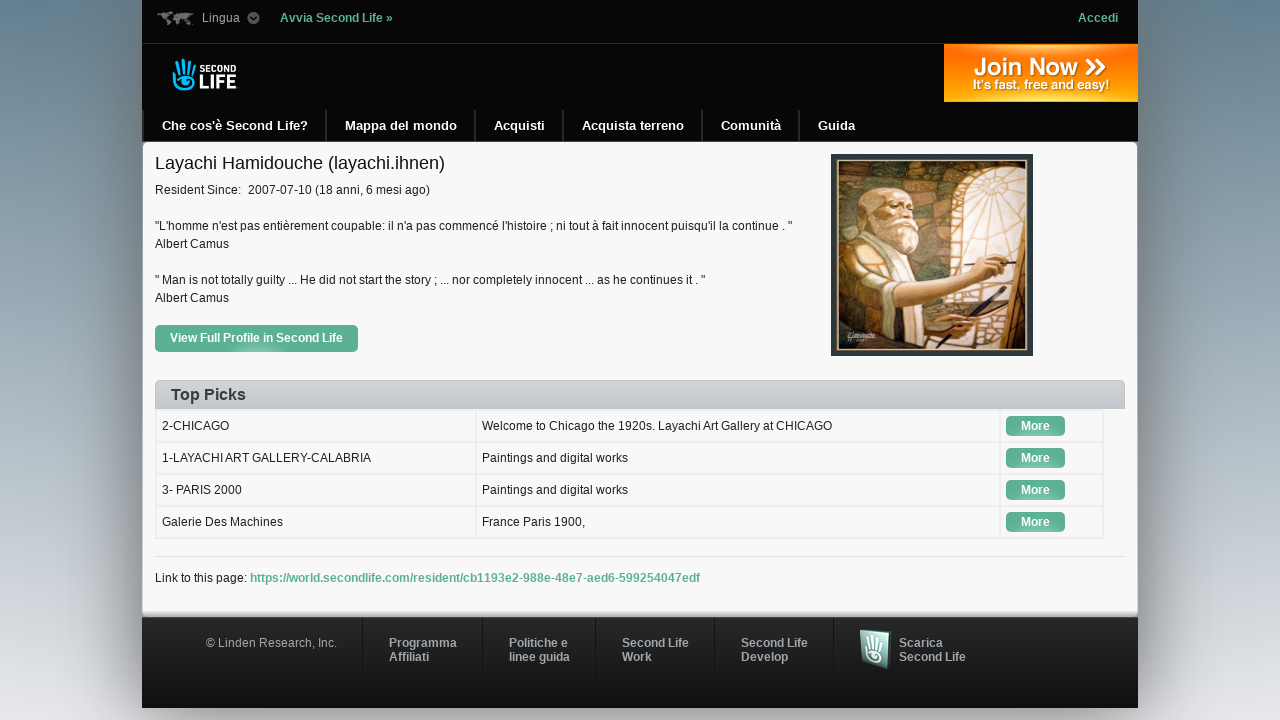

--- FILE ---
content_type: text/html; charset=utf-8
request_url: https://world.secondlife.com/resident/cb1193e2-988e-48e7-aed6-599254047edf?lang=it
body_size: 4811
content:
<!DOCTYPE html>
<html><head>
<title>Layachi Hamidouche (layachi.ihnen)</title>
<meta http-equiv="Content-Type" content="text/html; charset=utf-8" />

  
    <meta name="robots" content="noindex, nofollow">
  
  <meta name="mat" content="PG_NOT">
  <!-- search UI -->
  <meta name="imageid" content="6801b2eb-7a58-9e94-c172-6c9eb1c1730a">
  <meta name="agentid" content="cb1193e2-988e-48e7-aed6-599254047edf">
  <meta name="description" content="&quot;L&#x27;homme n&#x27;est pas entièrement coupable: il n&#x27;a pas commencé l&#x27;histoire ; ni tout à fait innocent puisqu&#x27;il la continue . &quot;   
  Albert Camus

&quot; Man is not totally guilty ... He did not start the story ;  ... nor completely innocent ... as he continues it . &quot; 
Albert Camus">

  <link rel="icon" type="image/vnd.microsoft.icon" href="/static/galaxy/images/logos/favicon.ico" />
  <link rel="shortcut icon" type="image/x-icon" href="/static/galaxy/images/logos/favicon.ico" />

  
    <link rel="stylesheet" type="text/css" href="/static/css/screen_996.css" />
    <link rel="stylesheet" href="/static/css/nav.css" type="text/css" media="screen, projection" />
    <link rel="stylesheet" href="/static/css/sl-base.css" type="text/css" media="screen, projection" />
  

  
    <script type="text/javascript" src="/static/jquery/jquery.min.js" charset="utf-8"></script>
    <script type="text/javascript" src="/static/jquery-ui/jquery-ui.min.js" charset="utf-8"></script>
    <script src="/static/scripts/nav.js" type="text/javascript" charset="utf-8"></script>

    

    <script>
      (function(w,d,s,l,i){w[l]=w[l]||[];w[l].push({'gtm.start':new Date().getTime(),event:'gtm.js'});var f=d.getElementsByTagName(s)[0],j=d.createElement(s),dl=l!='dataLayer'?'&l='+l:'';j.async=true;j.src='https://radix.secondlife.com/gtm.js?id='+i+dl+'';f.parentNode.insertBefore(j,f);})(window,document,'script','dataLayer','GTM-MFW9KQS');
    </script>
  

  
  
    <link rel="stylesheet" href="/static/css/web-v2.css" type="text/css" media="screen" />
  
</head>

<body>
  <noscript>
    <iframe src="https://radix.secondlife.com/ns.html?id=GTM-MFW9KQS" height="0" width="0" style="display:none;visibility:hidden"></iframe>
  </noscript>

  <!--googleoff: index-->
  <!--googleoff: snippet-->
  <div id="container-shadow-main">
    
      <div class="nav-container">
        <div id="masthead" class="clear span-24 ">
          <div id="sl-toolbar" class="span-24">
            <div class="span-12">
              <div id="language">
                <a rel="nofollow" id="language-drop"><span>Lingua</span></a>
                <ul>
                  <li><a href="">English</a></li>
                  <li><a href="" lang="ja" hreflang="ja"> 日本語</a></li>
                  <li><a href="">Deutsch</a></li>
                  <li><a href="">Français</a></li>
                  <li><a href="">Español</a></li>
                  <li><a href="">Português</a></li>
                  <li><a href="">Italiano</a></li>
                </ul>
              </div>

              <a style="padding-left:15px;" id="launch-sl" href="secondlife://">Avvia Second Life &raquo;</a>
            </div>

            <div class="span-12 last">
              <div id="authentication">
                
                  <span><a href="https://secondlife.com/my?lang="><strong>Accedi</strong></a></span>
                
              </div>
            </div>
          </div>

          
          <div id="sl-logo">
            <a href="https://secondlife.com?lang="><img src="/static/galaxy/images/logos/sl-logo-120x59.png" alt="Second Life" width="120" height="59"></a>
          </div>

          <div id="join-now">
            <a href="https://join.secondlife.com?lang=" onclick="javascript: var registrationBaseUrl = 'https://join.secondlife.com'.replace(/https?:\/\//, ''); pageTracker._trackPageview('/outgoing/' + registrationBaseUrl);">Iscriviti oggi &raquo; <span>È veloce, facile e gratuito.</span></a>
          </div>

          <ul id="global-nav" class="non-logged">
            <li id="whatis">
              <a class="nav-item" href="https://secondlife.com/whatis/?lang="><span class="left-border"><span class="right-border">Che cos'è&nbsp;Second&nbsp;Life?</span></span></a>

              <div class="sub-nav">
                <ul class="span-4">
                  <li><a href="https://secondlife.com/whatis/create?lang=">Crea</a></li>
                  <li><a href="https://secondlife.com/destinations?lang=">Guida alle destinazioni</a></li>
                  <li><a href="https://secondlife.com/whatis/avatar?lang=">Avatar</a></li>
                </ul>

                <div class="sub-nav-highlights span-7 last">
                  <div class="highlight-item">
                    <h6>Guida introduttiva</h6>
                    <a href="https://secondlife.com/support/quickstart/?lang="><img src="/static/img/layout/highlights/mmenu_quickstart.jpg" width="80" height="80" alt="Quickstart Guide" /></a>
                    <p>Scarica questa guida in formato PDF: ti aiuterà a fare i primi passi all'interno di Second Life.<span><a class="go" href="https://secondlife.com/support/quickstart/?lang=">Vai</a></span></p>
                  </div>
                </div>
              </div>
            </li>


            <li id="maps">
              <a class="nav-item" href="https://maps.secondlife.com"><span class="left-border"><span class="right-border">Mappa&nbsp;del mondo</span></span></a>
            </li>


            <li id="shop">
              <a class="nav-item" href="https://secondlife.com/shop?lang="><span class="left-border"><span class="right-border">Acquisti</span></span></a>

              <div class="sub-nav">
                <ul class="span-4">
                  <li><a href="https://marketplace.secondlife.com/modules.php?name=Marketplace&amp;lang=">Mercato</a></li>
                  <li><a href="https://marketplace.secondlife.com/modules.php?name=LindenDollars&amp;lang=">Acquisto immediato L$</a></li>
                  <li><a href="https://marketplace.secondlife.com/modules.php?name=Real_Estate&amp;lang=">Annunci vendita terreni</a></li>
                  <li><a href="https://blogs.secondlife.com/community/commerce">Forum sugli acquisti</a></li>
                  <li class="section-marker">
                    <h5>Risorse personali</h5>
                    <ul class="sub-nav-section">
                      <li><a href="https://marketplace.secondlife.com/modules.php?name=Marketplace&amp;file=index&amp;Favorites=1&amp;lang=" class="externalSite">Preferiti</a></li>
                      <li><a href="https://marketplace.secondlife.com/modules.php?name=Your_Account&amp;op=purchasehistory&amp;lang=" class="externalSite">Acquisti</a></li>
                      <li><a href="https://marketplace.secondlife.com/modules.php?name=Marketplace&amp;file=ratings&amp;lang=" class="externalSite">Elementi non valutati</a></li>
                    </ul>
                  </li>
                  <li class="section-marker">
                    <h5>Strumenti per le vendite</h5>
                    <ul class="sub-nav-section">
                      <li><a href="https://marketplace.secondlife.com/modules.php?name=Your_Account&amp;file=subscriptions&amp;lang=">I miei abbonamenti</a></li>
                      <li><a href="https://marketplace.secondlife.com/modules.php?name=Marketplace&amp;file=adminitems&amp;lang=">I miei oggetti su Xstreet SL</a></li>
                      <li><a href="https://marketplace.secondlife.com/modules.php?name=Marketplace&amp;file=adminservers&amp;lang=">Il mio inventario su Xstreet SL</a></li>
                    </ul>
                  </li>
                  <li class="section-marker">
                    <h5>Fondi per gli acquisti</h5>
                    <ul class="sub-nav-section">
                      <li><a href="https://marketplace.secondlife.com/modules.php?name=Your_Account&amp;op=fundsmain&amp;lang=">I miei fondi per gli acquisti</a></li>
                      <li><a href="https://marketplace.secondlife.com/modules.php?name=Your_Account&amp;file=fundsdeposit_usd&amp;lang=">Deposita $US</a></li>

                      <li><a href="https://marketplace.secondlife.com/modules.php?name=Currency&amp;lang=">XStreet Exchange</a></li>
                    </ul>
                  </li>
                </ul>

                <div class="sub-nav-highlights span-7 last">
                  <div class="highlight-item">
                    <h6>I più popolari oggi</h6>
                    <a href="https://marketplace.secondlife.com/modules.php?name=Marketplace&amp;file=index&amp;lang="><img src="/static/img/layout/highlights/mmenu_popularitem.jpg" width="80" height="80" alt="Popular Items" /></a>
                    <p>Chi sono i rivenditori più popolari in Second Life?<span><a class="go" href="https://marketplace.secondlife.com/modules.php?name=Marketplace&amp;file=index&amp;lang=">Vai</a></span></p>
                  </div>

                  <div class="highlight-item">
                    <h6>In evidenza</h6>
                    <a href="https://marketplace.secondlife.com/?lang="><img src="/static/img/layout/highlights/mmenu_featureitem.jpg" width="80" height="80" alt="Featured Items" /></a>
                    <p>Guarda ogni giorno un campione degli articoli in evidenza su Xstreet SL.<span><a class="go" href="https://marketplace.secondlife.com/?lang=">Vai</a></span></p>
                  </div>

                  <div class="highlight-item">
                    <h6>Annunci pubblicitari</h6>
                    <a href="https://secondlife.com/community/classifieds?lang="><img src="/static/img/layout/highlights/mmenu_classifieds.jpg" alt="Classifieds" width="80" height="80" /></a>
                    <p>Sfoglia migliaia di annunci<span><a class="go" href="https://secondlife.com/community/classifieds?lang=">Vai</a></span></p>
                  </div>
                </div>
              </div>
            </li>



            <li id="land">
              <a class="nav-item" href="https://secondlife.com/land?lang="><span class="left-border"><span class="right-border">Acquista terreno</span></span></a>

              <div class="sub-nav">
                <ul class="span-4">
                  <li><a href="https://land.secondlife.com//developed-property.php">Proprietà sviluppata</a></li>
                  <li><a href="https://land.secondlife.com//undeveloped-land.php">Terreno non sviluppato</a></li>
                  <li class="section-marker">
                    <h5>Risorse personali</h5>
                    <ul class="sub-nav-section">
                      <li><a href="https://secondlife.com/my/account/groupland.php?lang=">Terreno di gruppo</a></li>
                      <li><a href="https://secondlife.com/my/account/landfees.php?lang=">Tariffe uso terreno</a></li>
                      <li><a href="https://secondlife.com/my/account/land.php?lang=">Il mio continente</a></li>
                      <li><a href="https://land.secondlife.com//estates.php" class="externalSite">Le mie regioni</a></li>
                      <li class="section-marker"><a href="https://places.secondlife.com/auctions/">Aste</a></li>
                      <li><a href="https://land.secondlife.com//">Informazioni sui terreni</a></li>
                      <li><a href="https://secondlife.com/land/rentals.php?lang=">Affitto terreno</a></li>
                      <li><a href="https://secondlife.com/land/privatepricing.php?lang=">Prezzi per le Regioni private</a></li>
                    </ul>
                  </li>
                </ul>

                <div class="sub-nav-highlights span-7 last">
                  <div class="highlight-item">
                    <h6>Proprietà sviluppata</h6>
                    <a href="https://land.secondlife.com//developed-property.php"><img src="/static/img/layout/highlights/mmenu_devland.jpg" width="80" height="80" alt="Developed Property" /></a>
                    <p>Abita in un edificio completamente sviluppato con dei vicini, oppure vivi in tutta privacy su una delle nostre nuove Isole private a tema.Abita in un edificio completamente sviluppato con dei vicini, oppure vivi in tutta privacy su una delle nostre nuove Isole private a tema.<span><a class="go" href="https://land.secondlife.com//developed-property.php">Vai</a></span></p>
                  </div>

                  <div class="highlight-item">
                    <h6>Terreno non sviluppato</h6>
                    <a href="https://land.secondlife.com//undeveloped-land.php"><img src="/static/img/layout/highlights/mmenu_undevland.jpg" width="80" height="80" alt="Undeveloped Land" /></a>
                    <p>Il terreno non sviluppato è come un lotto ancora vuoto: una tela bianca su cui dipingere il tuo spazio nel mondo virtuale.Il terreno non sviluppato è come un lotto ancora vuoto: una tela bianca su cui dipingere il tuo spazio nel mondo virtuale.<span><a class="go" href="https://land.secondlife.com//undeveloped-land.php">Vai</a></span></p>
                  </div>
                </div>
              </div>
            </li>


            <li id="community">
              <a class="nav-item" href="https://secondlife.com/community?lang="><span class="left-border"><span class="right-border">Comunità</span></span></a>

              <div class="sub-nav">
                <ul class="span-4">
                  <li><a href="https://blogs.secondlife.com" class="externalSite">Blog</a></li>
                  <li><a href="https://forums.secondlife.com" class="externalSite">Forum</a></li>
                  <li><a href="https://secondlife.com/community/events?lang=">Eventi</a></li>
                  <li><a href="https://secondlife.com/community/groups?lang=">Gruppi</a></li>
                  <li><a href="https://secondlife.com/community/classifieds?lang=">Annunci pubblicitari</a></li>
                  <li class="section-marker">
                    <h5>Canali blog</h5>
                    <ul class="sub-nav-section">
                      <li><a href="https://blogs.secondlife.com/community/features" class="externalSite">Caratteristiche</a></li>
                      <li><a href="https://blogs.secondlife.com/community/community" class="externalSite">Comunità</a></li>
                      <li><a href="https://blogs.secondlife.com/community/grid" class="externalSite">Lavorare nel mondo virtuale</a></li>
                      <li><a href="https://blogs.secondlife.com/community/technology" class="externalSite">Tecnologia</a></li>
                      <li><a href="https://blogs.secondlife.com/community/land" class="externalSite">Terra e mare</a></li>
                      <li><a href="https://blogs.secondlife.com/community/press" class="externalSite">Stampa</a></li>
                    </ul>
                  </li>
                  <li class="section-marker">
                    <h5>Guide</h5>
                    <ul class="sub-nav-section">
                      <li><a href="https://secondlife.com/support/quickstart?lang=">Guida introduttiva</a></li>
                    </ul>
                  </li>
                </ul>

                <div class="sub-nav-highlights span-7 last">
                  <div class="highlight-item">
                    <h6>Blog Eureka</h6>
                    <a href="https://blogs.secondlife.com/community/community/eureka"><img src="/static/img/layout/highlights/mmenu_eureka.jpg" width="80" height="80" alt="Eureka Blog" /></a>
                    <p>Get an insider's peek at some of the hottest spots within Second Life in this exclusive blog.Dai un'occhiata ai luoghi più popolari di Second Life su questo blog esclusivo.<span><a class="go" href="https://blogs.secondlife.com/community/community/eureka">Vai</a></span></p>
                  </div>

                  <div class="highlight-item">
                    <h6>Eventi dal vivo</h6>
                    <a href="https://secondlife.com/community/events?lang="><img src="/static/img/layout/highlights/mmenu_events.jpg" width="80" height="80" alt="Live Events" /></a>
                    <p>Cosa sta succedendo in Second Life in questo momento? Scoprilo nell'elenco degli Eventi.<span><a class="go" href="https://secondlife.com/community/events?lang=">Vai</a></span></p>
                  </div>
                </div>
              </div>
            </li>


            <li id="help">
              <a class="nav-item" href="https://secondlife.com/support?lang="><span class="left-border"><span class="right-border">Guida</span></span></a>

              <div class="sub-nav">
                <ul class="span-4">
                  <li><a href="https://secondlife.com/support/downloads/?lang=">Download</a></li>
                  <li><a href="https://secondlife.com/support/system-requirements/?lang=">Requisiti di sistema</a></li>
                  <li><a href="https://secondlife.com/my/account/request.php?lang=">Reimposta password</a></li>
                  <li><a href="https://wiki.secondlife.com/wiki/Knowledge_Base" class="externalSite">Nozioni di base</a></li>
                  <li><a href="https://wiki.secondlife.com/wiki/Issue_Tracker" class="externalSite">Monitoraggio problemi</a></li>
                  <li class="section-marker">
                    <h5>Ulteriori risorse</h5>
                    <ul class="sub-nav-section">
                      <li><a href="https://blogs.secondlife.com/community/answers" class="externalSite">Ricerca in Second Life</a></li>
                      <li><a class="externalSite" href="https://secondlife.com/my/support/index.php?new_ticket=true&amp;lang=" onclick="window.open('https://secondlife.com/support/index.php?new_ticket=true&amp;lang='); return false;">Inoltra richiesta di assistenza</a></li>
                      <li><a class="externalSite" href="https://secondlife.com/my/support/index.php?ticket_history=true&amp;lang=" onclick="window.open('https://secondlife.com/support/index.php?ticket_history=true&amp;lang='); return false;">Cronologia richieste di assistenza</a></li>
                    </ul>
                  </li>
                  <li class="section-marker">
                    <h5>Guide</h5>
                    <ul class="sub-nav-section">
                      <li><a href="https://secondlife.com/support/quickstart?lang=">Guida introduttiva</a></li>
                    </ul>
                  </li>
                </ul>

                <div class="sub-nav-highlights span-7 last">
                  <div class="highlight-item">
                    <h6>Risorse per i nuovi utenti</h6>
                    <a href="https://secondlife.com/support?lang="><img src="/static/img/layout/highlights/mmenu_newuser.jpg" width="80" height="80" alt="Resources" /></a>
                    <p>Se sei nuovo su Second Life, dai un'occhiata a queste risorse.<span><a href="https://secondlife.com/support?lang=" class="go">Vai</a></span></p>
                  </div>

                  <div class="highlight-item">
                    <h6>Requisiti di sistema</h6>
                    <a href="https://secondlife.com/support/system-requirements/?lang="><img src="/static/img/layout/highlights/mmenu_systemreq.jpg" width="80" height="80" alt="System Requirements" /></a>
                    <p>Non sai se il tuo computer è in grado di supportare Second Life? Visita la pagina Requisiti di sistema.<span><a class="go" href="https://secondlife.com/support/system-requirements/?lang=">Vai</a></span></p>
                  </div>
                </div>
              </div>
            </li>
          </ul>
          
        </div>
      </div>
    

    <div id="content" class="container clear">
      
  <div class="details">
    <!-- PERSON NAME -->
    <h1 class="resident">
      <span>Layachi Hamidouche (layachi.ihnen)</span>
    </h1>

    <p class="info">
      <span class="syscat">Resident Since:</span>
      2007-07-10
      (18 anni, 6 mesi ago)
    </p>

    <p class="desc">
      &quot;L&#x27;homme n&#x27;est pas entièrement coupable: il n&#x27;a pas commencé l&#x27;histoire ; ni tout à fait innocent puisqu&#x27;il la continue . &quot;   <br>  Albert Camus<br><br>&quot; Man is not totally guilty ... He did not start the story ;  ... nor completely innocent ... as he continues it . &quot; <br>Albert Camus
    </p>

    <!-- DETAILS -->
    <p id="details">
      <a href="secondlife:///app/agent/cb1193e2-988e-48e7-aed6-599254047edf/about" class="button web_link">
        <span>View Full Profile in Second Life</span>
      </a>
      <a href="secondlife:///app/agent/cb1193e2-988e-48e7-aed6-599254047edf/about" class="button client_link">
        <span>View Full Profile</span>
      </a>
    </p>
  </div>

  
    <div class="img">
      <img
        alt="profile image"
        src="https://picture-service.secondlife.com/6801b2eb-7a58-9e94-c172-6c9eb1c1730a/256x192.jpg"
        class="parcelimg"
        height="192"
        width="192"
      >
    </div>
  

  <div id="resident_picks">
    <script type="text/javascript">
      $(document).ready(function () {
        $('#resident_picks').load('/resident/cb1193e2-988e-48e7-aed6-599254047edf/picks');
      });
    </script>
  </div>

  <hr>

  <p class="thispage">
    Link to this page:
    <a href="https://world.secondlife.com/resident/cb1193e2-988e-48e7-aed6-599254047edf">
      https://world.secondlife.com/resident/cb1193e2-988e-48e7-aed6-599254047edf
    </a>
  </p>

    </div><!-- content -->

    
      <div id="global-footer" class="clear nav-container">
        <div class="clear span-24 fade-background">
          <div id="footer-links" class="">
            <ul>
              <li id="footer-copyright"><a href="https://lindenlab.com">&copy; Linden Research, Inc.</a></li>
              <li id="footer-affiliate"><a href="https://secondlife.com/corporate/affiliate/">Programma<br/>Affiliati</a></li>
              <li id="footer-policy"><a href="https://secondlife.com/policy/?lang=">Politiche e <br />linee guida</a></li>
              <li id="footer-sl-work"><a href="https://work.secondlife.com">Second Life <br/>Work</a></li>
              <li id="footer-sl-develop"><a href="https://develop.secondlife.com/">Second Life <br/>Develop</a></li>
              
              <li id="footer-download"><a href="https://secondlife.com/support/downloads?lang=">Scarica <br/>Second Life</a></li>
              

            </ul>
          </div>
        </div>
      </div>

      <div class="clear"></div>

      <script type="text/javascript" src="//secure.quantserve.com/quant.js"></script>
      <script type="text/javascript">_qacct="p-1a-0BmZwk53g2";quantserve();</script>
      <noscript>
        <div style="display: none;"><a href="https://www.quantcast.com/p-1a-0BmZwk53g2"><img src="//secure.quantserve.com/pixel/p-1a-0BmZwk53g2.gif" style="display: none;" height="1" width="1" alt="Quantcast"/></a></div>
      </noscript>
    

  </div><!-- container-shadow-main -->
  
</body>
</html>


--- FILE ---
content_type: text/html; charset=utf-8
request_url: https://world.secondlife.com/resident/cb1193e2-988e-48e7-aed6-599254047edf/picks
body_size: 359
content:

    <h3 id="listhead" class="clear">Top Picks</h3>
    <table id="objectlist">
        <tbody>
            
                <tr>
                    <td>2-CHICAGO </td>
                    <td>Welcome to Chicago the 1920s.
Layachi Art Gallery at CHICAGO</td>
                    <td>
                        <a class="button go web_link" href="/place/2485034d-705a-26fb-a42b-165a09c49079">More</a>
                        <a class="button go client_link" href="/place/2485034d-705a-26fb-a42b-165a09c49079">More</a>
                    </td>
                </tr>
            
                <tr>
                    <td>1-LAYACHI ART GALLERY-CALABRIA</td>
                    <td>Paintings and digital works</td>
                    <td>
                        <a class="button go web_link" href="/place/6a36cd96-66a0-170c-8b0d-651004e7d724">More</a>
                        <a class="button go client_link" href="/place/6a36cd96-66a0-170c-8b0d-651004e7d724">More</a>
                    </td>
                </tr>
            
                <tr>
                    <td>3- PARIS 2000</td>
                    <td>Paintings and digital works</td>
                    <td>
                        <a class="button go web_link" href="/place/f6f6e8e0-b539-a285-e759-98ee9d73ca1e">More</a>
                        <a class="button go client_link" href="/place/f6f6e8e0-b539-a285-e759-98ee9d73ca1e">More</a>
                    </td>
                </tr>
            
                <tr>
                    <td>Galerie Des Machines</td>
                    <td>France Paris 1900,</td>
                    <td>
                        <a class="button go web_link" href="/place/44a67009-5675-b47f-04a4-058115a0a238">More</a>
                        <a class="button go client_link" href="/place/44a67009-5675-b47f-04a4-058115a0a238">More</a>
                    </td>
                </tr>
            
        </tbody>
    </table>

